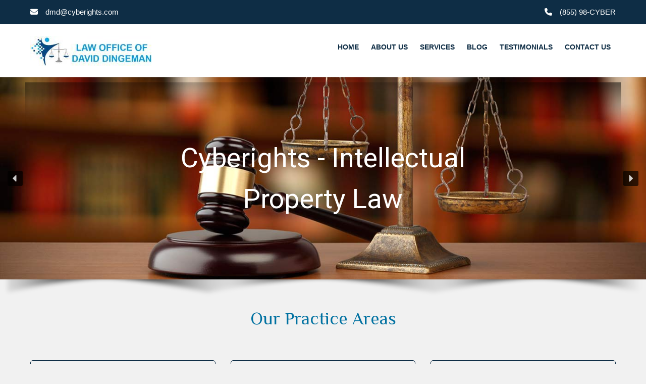

--- FILE ---
content_type: text/html; charset=UTF-8
request_url: https://cyberights.com/
body_size: 14690
content:
 <!DOCTYPE html>
<html dir="ltr" lang="en-US"
	prefix="og: https://ogp.me/ns#" >
<head>
<meta charset="UTF-8">
<meta name="viewport" content="width=device-width">
<link rel="profile" href="http://gmpg.org/xfn/11">
<title>Home - CYBERIGHTS</title>

		<!-- All in One SEO 4.2.7.1 - aioseo.com -->
		<meta name="description" content="Our Practice Areas Copyrights Trademarks Domain Name Disputes The Law Office of David Dingeman, located in Dallas, Texas has been practicing Intellectual Property law since 1998. I specialize in copyrights, trademarks, domain name disputes, WIPO disputes, and I offer quality and reliable service you can count on. If you have any questions, please" />
		<meta name="robots" content="max-image-preview:large" />
		<link rel="canonical" href="https://cyberights.com/" />
		<meta name="generator" content="All in One SEO (AIOSEO) 4.2.7.1 " />
		<meta property="og:locale" content="en_US" />
		<meta property="og:site_name" content="CYBERIGHTS -" />
		<meta property="og:type" content="article" />
		<meta property="og:title" content="Home - CYBERIGHTS" />
		<meta property="og:description" content="Our Practice Areas Copyrights Trademarks Domain Name Disputes The Law Office of David Dingeman, located in Dallas, Texas has been practicing Intellectual Property law since 1998. I specialize in copyrights, trademarks, domain name disputes, WIPO disputes, and I offer quality and reliable service you can count on. If you have any questions, please" />
		<meta property="og:url" content="https://cyberights.com/" />
		<meta property="og:image" content="https://cyberights.com/wp-content/uploads/2022/11/cropped-cropped-cyberights_logo-1-1-1.jpg" />
		<meta property="og:image:secure_url" content="https://cyberights.com/wp-content/uploads/2022/11/cropped-cropped-cyberights_logo-1-1-1.jpg" />
		<meta property="article:published_time" content="2019-10-13T13:59:03+00:00" />
		<meta property="article:modified_time" content="2022-11-12T09:29:25+00:00" />
		<meta name="twitter:card" content="summary_large_image" />
		<meta name="twitter:title" content="Home - CYBERIGHTS" />
		<meta name="twitter:description" content="Our Practice Areas Copyrights Trademarks Domain Name Disputes The Law Office of David Dingeman, located in Dallas, Texas has been practicing Intellectual Property law since 1998. I specialize in copyrights, trademarks, domain name disputes, WIPO disputes, and I offer quality and reliable service you can count on. If you have any questions, please" />
		<meta name="twitter:image" content="https://cyberights.com/wp-content/uploads/2022/11/cropped-cropped-cyberights_logo-1-1-1.jpg" />
		<script type="application/ld+json" class="aioseo-schema">
			{"@context":"https:\/\/schema.org","@graph":[{"@type":"BreadcrumbList","@id":"https:\/\/cyberights.com\/#breadcrumblist","itemListElement":[{"@type":"ListItem","@id":"https:\/\/cyberights.com\/#listItem","position":1,"item":{"@type":"WebPage","@id":"https:\/\/cyberights.com\/","name":"Home","description":"Our Practice Areas Copyrights Trademarks Domain Name Disputes The Law Office of David Dingeman, located in Dallas, Texas has been practicing Intellectual Property law since 1998. I specialize in copyrights, trademarks, domain name disputes, WIPO disputes, and I offer quality and reliable service you can count on. If you have any questions, please","url":"https:\/\/cyberights.com\/"},"nextItem":"https:\/\/cyberights.com\/#listItem"},{"@type":"ListItem","@id":"https:\/\/cyberights.com\/#listItem","position":2,"item":{"@type":"WebPage","@id":"https:\/\/cyberights.com\/","name":"Home","description":"Our Practice Areas Copyrights Trademarks Domain Name Disputes The Law Office of David Dingeman, located in Dallas, Texas has been practicing Intellectual Property law since 1998. I specialize in copyrights, trademarks, domain name disputes, WIPO disputes, and I offer quality and reliable service you can count on. If you have any questions, please","url":"https:\/\/cyberights.com\/"},"previousItem":"https:\/\/cyberights.com\/#listItem"}]},{"@type":"Organization","@id":"https:\/\/cyberights.com\/#organization","name":"User's blog","url":"https:\/\/cyberights.com\/","logo":{"@type":"ImageObject","url":"https:\/\/cyberights.com\/wp-content\/uploads\/2022\/11\/cropped-cropped-cyberights_logo-1-1-1.jpg","@id":"https:\/\/cyberights.com\/#organizationLogo","width":240,"height":60},"image":{"@id":"https:\/\/cyberights.com\/#organizationLogo"}},{"@type":"WebPage","@id":"https:\/\/cyberights.com\/#webpage","url":"https:\/\/cyberights.com\/","name":"Home - CYBERIGHTS","description":"Our Practice Areas Copyrights Trademarks Domain Name Disputes The Law Office of David Dingeman, located in Dallas, Texas has been practicing Intellectual Property law since 1998. I specialize in copyrights, trademarks, domain name disputes, WIPO disputes, and I offer quality and reliable service you can count on. If you have any questions, please","inLanguage":"en-US","isPartOf":{"@id":"https:\/\/cyberights.com\/#website"},"breadcrumb":{"@id":"https:\/\/cyberights.com\/#breadcrumblist"},"datePublished":"2019-10-13T13:59:03+00:00","dateModified":"2022-11-12T09:29:25+00:00"},{"@type":"WebSite","@id":"https:\/\/cyberights.com\/#website","url":"https:\/\/cyberights.com\/","name":"CYBERIGHTS","inLanguage":"en-US","publisher":{"@id":"https:\/\/cyberights.com\/#organization"},"potentialAction":{"@type":"SearchAction","target":{"@type":"EntryPoint","urlTemplate":"https:\/\/cyberights.com\/?s={search_term_string}"},"query-input":"required name=search_term_string"}}]}
		</script>
		<!-- All in One SEO -->

<link rel='dns-prefetch' href='//fonts.googleapis.com' />
<link rel='dns-prefetch' href='//use.fontawesome.com' />
<link rel="alternate" type="application/rss+xml" title="CYBERIGHTS &raquo; Feed" href="https://cyberights.com/feed/" />
<link rel="alternate" type="application/rss+xml" title="CYBERIGHTS &raquo; Comments Feed" href="https://cyberights.com/comments/feed/" />
		<!-- This site uses the Google Analytics by MonsterInsights plugin v8.10.1 - Using Analytics tracking - https://www.monsterinsights.com/ -->
		<!-- Note: MonsterInsights is not currently configured on this site. The site owner needs to authenticate with Google Analytics in the MonsterInsights settings panel. -->
					<!-- No UA code set -->
				<!-- / Google Analytics by MonsterInsights -->
		<script type="text/javascript">
window._wpemojiSettings = {"baseUrl":"https:\/\/s.w.org\/images\/core\/emoji\/14.0.0\/72x72\/","ext":".png","svgUrl":"https:\/\/s.w.org\/images\/core\/emoji\/14.0.0\/svg\/","svgExt":".svg","source":{"concatemoji":"https:\/\/cyberights.com\/wp-includes\/js\/wp-emoji-release.min.js?ver=6.1.9"}};
/*! This file is auto-generated */
!function(e,a,t){var n,r,o,i=a.createElement("canvas"),p=i.getContext&&i.getContext("2d");function s(e,t){var a=String.fromCharCode,e=(p.clearRect(0,0,i.width,i.height),p.fillText(a.apply(this,e),0,0),i.toDataURL());return p.clearRect(0,0,i.width,i.height),p.fillText(a.apply(this,t),0,0),e===i.toDataURL()}function c(e){var t=a.createElement("script");t.src=e,t.defer=t.type="text/javascript",a.getElementsByTagName("head")[0].appendChild(t)}for(o=Array("flag","emoji"),t.supports={everything:!0,everythingExceptFlag:!0},r=0;r<o.length;r++)t.supports[o[r]]=function(e){if(p&&p.fillText)switch(p.textBaseline="top",p.font="600 32px Arial",e){case"flag":return s([127987,65039,8205,9895,65039],[127987,65039,8203,9895,65039])?!1:!s([55356,56826,55356,56819],[55356,56826,8203,55356,56819])&&!s([55356,57332,56128,56423,56128,56418,56128,56421,56128,56430,56128,56423,56128,56447],[55356,57332,8203,56128,56423,8203,56128,56418,8203,56128,56421,8203,56128,56430,8203,56128,56423,8203,56128,56447]);case"emoji":return!s([129777,127995,8205,129778,127999],[129777,127995,8203,129778,127999])}return!1}(o[r]),t.supports.everything=t.supports.everything&&t.supports[o[r]],"flag"!==o[r]&&(t.supports.everythingExceptFlag=t.supports.everythingExceptFlag&&t.supports[o[r]]);t.supports.everythingExceptFlag=t.supports.everythingExceptFlag&&!t.supports.flag,t.DOMReady=!1,t.readyCallback=function(){t.DOMReady=!0},t.supports.everything||(n=function(){t.readyCallback()},a.addEventListener?(a.addEventListener("DOMContentLoaded",n,!1),e.addEventListener("load",n,!1)):(e.attachEvent("onload",n),a.attachEvent("onreadystatechange",function(){"complete"===a.readyState&&t.readyCallback()})),(e=t.source||{}).concatemoji?c(e.concatemoji):e.wpemoji&&e.twemoji&&(c(e.twemoji),c(e.wpemoji)))}(window,document,window._wpemojiSettings);
</script>
<style type="text/css">
img.wp-smiley,
img.emoji {
	display: inline !important;
	border: none !important;
	box-shadow: none !important;
	height: 1em !important;
	width: 1em !important;
	margin: 0 0.07em !important;
	vertical-align: -0.1em !important;
	background: none !important;
	padding: 0 !important;
}
</style>
	<link rel='stylesheet' id='wp-block-library-css' href='https://cyberights.com/wp-includes/css/dist/block-library/style.min.css?ver=6.1.9' type='text/css' media='all' />
<link rel='stylesheet' id='classic-theme-styles-css' href='https://cyberights.com/wp-includes/css/classic-themes.min.css?ver=1' type='text/css' media='all' />
<style id='global-styles-inline-css' type='text/css'>
body{--wp--preset--color--black: #000000;--wp--preset--color--cyan-bluish-gray: #abb8c3;--wp--preset--color--white: #ffffff;--wp--preset--color--pale-pink: #f78da7;--wp--preset--color--vivid-red: #cf2e2e;--wp--preset--color--luminous-vivid-orange: #ff6900;--wp--preset--color--luminous-vivid-amber: #fcb900;--wp--preset--color--light-green-cyan: #7bdcb5;--wp--preset--color--vivid-green-cyan: #00d084;--wp--preset--color--pale-cyan-blue: #8ed1fc;--wp--preset--color--vivid-cyan-blue: #0693e3;--wp--preset--color--vivid-purple: #9b51e0;--wp--preset--gradient--vivid-cyan-blue-to-vivid-purple: linear-gradient(135deg,rgba(6,147,227,1) 0%,rgb(155,81,224) 100%);--wp--preset--gradient--light-green-cyan-to-vivid-green-cyan: linear-gradient(135deg,rgb(122,220,180) 0%,rgb(0,208,130) 100%);--wp--preset--gradient--luminous-vivid-amber-to-luminous-vivid-orange: linear-gradient(135deg,rgba(252,185,0,1) 0%,rgba(255,105,0,1) 100%);--wp--preset--gradient--luminous-vivid-orange-to-vivid-red: linear-gradient(135deg,rgba(255,105,0,1) 0%,rgb(207,46,46) 100%);--wp--preset--gradient--very-light-gray-to-cyan-bluish-gray: linear-gradient(135deg,rgb(238,238,238) 0%,rgb(169,184,195) 100%);--wp--preset--gradient--cool-to-warm-spectrum: linear-gradient(135deg,rgb(74,234,220) 0%,rgb(151,120,209) 20%,rgb(207,42,186) 40%,rgb(238,44,130) 60%,rgb(251,105,98) 80%,rgb(254,248,76) 100%);--wp--preset--gradient--blush-light-purple: linear-gradient(135deg,rgb(255,206,236) 0%,rgb(152,150,240) 100%);--wp--preset--gradient--blush-bordeaux: linear-gradient(135deg,rgb(254,205,165) 0%,rgb(254,45,45) 50%,rgb(107,0,62) 100%);--wp--preset--gradient--luminous-dusk: linear-gradient(135deg,rgb(255,203,112) 0%,rgb(199,81,192) 50%,rgb(65,88,208) 100%);--wp--preset--gradient--pale-ocean: linear-gradient(135deg,rgb(255,245,203) 0%,rgb(182,227,212) 50%,rgb(51,167,181) 100%);--wp--preset--gradient--electric-grass: linear-gradient(135deg,rgb(202,248,128) 0%,rgb(113,206,126) 100%);--wp--preset--gradient--midnight: linear-gradient(135deg,rgb(2,3,129) 0%,rgb(40,116,252) 100%);--wp--preset--duotone--dark-grayscale: url('#wp-duotone-dark-grayscale');--wp--preset--duotone--grayscale: url('#wp-duotone-grayscale');--wp--preset--duotone--purple-yellow: url('#wp-duotone-purple-yellow');--wp--preset--duotone--blue-red: url('#wp-duotone-blue-red');--wp--preset--duotone--midnight: url('#wp-duotone-midnight');--wp--preset--duotone--magenta-yellow: url('#wp-duotone-magenta-yellow');--wp--preset--duotone--purple-green: url('#wp-duotone-purple-green');--wp--preset--duotone--blue-orange: url('#wp-duotone-blue-orange');--wp--preset--font-size--small: 13px;--wp--preset--font-size--medium: 20px;--wp--preset--font-size--large: 36px;--wp--preset--font-size--x-large: 42px;--wp--preset--spacing--20: 0.44rem;--wp--preset--spacing--30: 0.67rem;--wp--preset--spacing--40: 1rem;--wp--preset--spacing--50: 1.5rem;--wp--preset--spacing--60: 2.25rem;--wp--preset--spacing--70: 3.38rem;--wp--preset--spacing--80: 5.06rem;}:where(.is-layout-flex){gap: 0.5em;}body .is-layout-flow > .alignleft{float: left;margin-inline-start: 0;margin-inline-end: 2em;}body .is-layout-flow > .alignright{float: right;margin-inline-start: 2em;margin-inline-end: 0;}body .is-layout-flow > .aligncenter{margin-left: auto !important;margin-right: auto !important;}body .is-layout-constrained > .alignleft{float: left;margin-inline-start: 0;margin-inline-end: 2em;}body .is-layout-constrained > .alignright{float: right;margin-inline-start: 2em;margin-inline-end: 0;}body .is-layout-constrained > .aligncenter{margin-left: auto !important;margin-right: auto !important;}body .is-layout-constrained > :where(:not(.alignleft):not(.alignright):not(.alignfull)){max-width: var(--wp--style--global--content-size);margin-left: auto !important;margin-right: auto !important;}body .is-layout-constrained > .alignwide{max-width: var(--wp--style--global--wide-size);}body .is-layout-flex{display: flex;}body .is-layout-flex{flex-wrap: wrap;align-items: center;}body .is-layout-flex > *{margin: 0;}:where(.wp-block-columns.is-layout-flex){gap: 2em;}.has-black-color{color: var(--wp--preset--color--black) !important;}.has-cyan-bluish-gray-color{color: var(--wp--preset--color--cyan-bluish-gray) !important;}.has-white-color{color: var(--wp--preset--color--white) !important;}.has-pale-pink-color{color: var(--wp--preset--color--pale-pink) !important;}.has-vivid-red-color{color: var(--wp--preset--color--vivid-red) !important;}.has-luminous-vivid-orange-color{color: var(--wp--preset--color--luminous-vivid-orange) !important;}.has-luminous-vivid-amber-color{color: var(--wp--preset--color--luminous-vivid-amber) !important;}.has-light-green-cyan-color{color: var(--wp--preset--color--light-green-cyan) !important;}.has-vivid-green-cyan-color{color: var(--wp--preset--color--vivid-green-cyan) !important;}.has-pale-cyan-blue-color{color: var(--wp--preset--color--pale-cyan-blue) !important;}.has-vivid-cyan-blue-color{color: var(--wp--preset--color--vivid-cyan-blue) !important;}.has-vivid-purple-color{color: var(--wp--preset--color--vivid-purple) !important;}.has-black-background-color{background-color: var(--wp--preset--color--black) !important;}.has-cyan-bluish-gray-background-color{background-color: var(--wp--preset--color--cyan-bluish-gray) !important;}.has-white-background-color{background-color: var(--wp--preset--color--white) !important;}.has-pale-pink-background-color{background-color: var(--wp--preset--color--pale-pink) !important;}.has-vivid-red-background-color{background-color: var(--wp--preset--color--vivid-red) !important;}.has-luminous-vivid-orange-background-color{background-color: var(--wp--preset--color--luminous-vivid-orange) !important;}.has-luminous-vivid-amber-background-color{background-color: var(--wp--preset--color--luminous-vivid-amber) !important;}.has-light-green-cyan-background-color{background-color: var(--wp--preset--color--light-green-cyan) !important;}.has-vivid-green-cyan-background-color{background-color: var(--wp--preset--color--vivid-green-cyan) !important;}.has-pale-cyan-blue-background-color{background-color: var(--wp--preset--color--pale-cyan-blue) !important;}.has-vivid-cyan-blue-background-color{background-color: var(--wp--preset--color--vivid-cyan-blue) !important;}.has-vivid-purple-background-color{background-color: var(--wp--preset--color--vivid-purple) !important;}.has-black-border-color{border-color: var(--wp--preset--color--black) !important;}.has-cyan-bluish-gray-border-color{border-color: var(--wp--preset--color--cyan-bluish-gray) !important;}.has-white-border-color{border-color: var(--wp--preset--color--white) !important;}.has-pale-pink-border-color{border-color: var(--wp--preset--color--pale-pink) !important;}.has-vivid-red-border-color{border-color: var(--wp--preset--color--vivid-red) !important;}.has-luminous-vivid-orange-border-color{border-color: var(--wp--preset--color--luminous-vivid-orange) !important;}.has-luminous-vivid-amber-border-color{border-color: var(--wp--preset--color--luminous-vivid-amber) !important;}.has-light-green-cyan-border-color{border-color: var(--wp--preset--color--light-green-cyan) !important;}.has-vivid-green-cyan-border-color{border-color: var(--wp--preset--color--vivid-green-cyan) !important;}.has-pale-cyan-blue-border-color{border-color: var(--wp--preset--color--pale-cyan-blue) !important;}.has-vivid-cyan-blue-border-color{border-color: var(--wp--preset--color--vivid-cyan-blue) !important;}.has-vivid-purple-border-color{border-color: var(--wp--preset--color--vivid-purple) !important;}.has-vivid-cyan-blue-to-vivid-purple-gradient-background{background: var(--wp--preset--gradient--vivid-cyan-blue-to-vivid-purple) !important;}.has-light-green-cyan-to-vivid-green-cyan-gradient-background{background: var(--wp--preset--gradient--light-green-cyan-to-vivid-green-cyan) !important;}.has-luminous-vivid-amber-to-luminous-vivid-orange-gradient-background{background: var(--wp--preset--gradient--luminous-vivid-amber-to-luminous-vivid-orange) !important;}.has-luminous-vivid-orange-to-vivid-red-gradient-background{background: var(--wp--preset--gradient--luminous-vivid-orange-to-vivid-red) !important;}.has-very-light-gray-to-cyan-bluish-gray-gradient-background{background: var(--wp--preset--gradient--very-light-gray-to-cyan-bluish-gray) !important;}.has-cool-to-warm-spectrum-gradient-background{background: var(--wp--preset--gradient--cool-to-warm-spectrum) !important;}.has-blush-light-purple-gradient-background{background: var(--wp--preset--gradient--blush-light-purple) !important;}.has-blush-bordeaux-gradient-background{background: var(--wp--preset--gradient--blush-bordeaux) !important;}.has-luminous-dusk-gradient-background{background: var(--wp--preset--gradient--luminous-dusk) !important;}.has-pale-ocean-gradient-background{background: var(--wp--preset--gradient--pale-ocean) !important;}.has-electric-grass-gradient-background{background: var(--wp--preset--gradient--electric-grass) !important;}.has-midnight-gradient-background{background: var(--wp--preset--gradient--midnight) !important;}.has-small-font-size{font-size: var(--wp--preset--font-size--small) !important;}.has-medium-font-size{font-size: var(--wp--preset--font-size--medium) !important;}.has-large-font-size{font-size: var(--wp--preset--font-size--large) !important;}.has-x-large-font-size{font-size: var(--wp--preset--font-size--x-large) !important;}
.wp-block-navigation a:where(:not(.wp-element-button)){color: inherit;}
:where(.wp-block-columns.is-layout-flex){gap: 2em;}
.wp-block-pullquote{font-size: 1.5em;line-height: 1.6;}
</style>
<link rel='stylesheet' id='campus-lite-font-css' href='https://fonts.googleapis.com/css?family=PT+Sans%3A300%2C400%2C600%2C700%2C800%2C900%7CRoboto%3A400%2C700%7Ckarla%3A400%2C700%2C900%7CRaleway%3A400%2C700&#038;ver=6.1.9' type='text/css' media='all' />
<link rel='stylesheet' id='campus-lite-basic-style-css' href='https://cyberights.com/wp-content/themes/campus-lite/style.css?ver=6.1.9' type='text/css' media='all' />
<link rel='stylesheet' id='campus-lite-editor-style-css' href='https://cyberights.com/wp-content/themes/campus-lite/editor-style.css?ver=6.1.9' type='text/css' media='all' />
<link rel='stylesheet' id='campus-lite-responsive-style-css' href='https://cyberights.com/wp-content/themes/campus-lite/css/theme-responsive.css?ver=6.1.9' type='text/css' media='all' />
<link rel='stylesheet' id='nivo-style-css' href='https://cyberights.com/wp-content/themes/campus-lite/css/nivo-slider.css?ver=6.1.9' type='text/css' media='all' />
<link rel='stylesheet' id='font-awesome-official-css' href='https://use.fontawesome.com/releases/v6.2.0/css/all.css' type='text/css' media='all' integrity="sha384-SOnAn/m2fVJCwnbEYgD4xzrPtvsXdElhOVvR8ND1YjB5nhGNwwf7nBQlhfAwHAZC" crossorigin="anonymous" />
<link rel='stylesheet' id='font-awesome-official-v4shim-css' href='https://use.fontawesome.com/releases/v6.2.0/css/v4-shims.css' type='text/css' media='all' integrity="sha384-MAgG0MNwzSXBbmOw4KK9yjMrRaUNSCk3WoZPkzVC1rmhXzerY4gqk/BLNYtdOFCO" crossorigin="anonymous" />
<link rel="stylesheet" type="text/css" href="https://cyberights.com/wp-content/plugins/smart-slider-3/Public/SmartSlider3/Application/Frontend/Assets/dist/smartslider.min.css?ver=f0b633e7" media="all">
<link rel="stylesheet" type="text/css" href="https://fonts.googleapis.com/css?display=swap&amp;family=Roboto%3A300%2C400" media="all">
<style data-related="n2-ss-2">div#n2-ss-2 .n2-ss-slider-1{display:grid;position:relative;}div#n2-ss-2 .n2-ss-slider-2{display:grid;position:relative;overflow:hidden;padding:0px 0px 0px 0px;border:0px solid RGBA(62,62,62,1);border-radius:0px;background-clip:padding-box;background-repeat:repeat;background-position:50% 50%;background-size:cover;background-attachment:scroll;z-index:1;}div#n2-ss-2:not(.n2-ss-loaded) .n2-ss-slider-2{background-image:none !important;}div#n2-ss-2 .n2-ss-slider-3{display:grid;grid-template-areas:'cover';position:relative;overflow:hidden;z-index:10;}div#n2-ss-2 .n2-ss-slider-3 > *{grid-area:cover;}div#n2-ss-2 .n2-ss-slide-backgrounds,div#n2-ss-2 .n2-ss-slider-3 > .n2-ss-divider{position:relative;}div#n2-ss-2 .n2-ss-slide-backgrounds{z-index:10;}div#n2-ss-2 .n2-ss-slide-backgrounds > *{overflow:hidden;}div#n2-ss-2 .n2-ss-slide-background{transform:translateX(-100000px);}div#n2-ss-2 .n2-ss-slider-4{place-self:center;position:relative;width:100%;height:100%;z-index:20;display:grid;grid-template-areas:'slide';}div#n2-ss-2 .n2-ss-slider-4 > *{grid-area:slide;}div#n2-ss-2.n2-ss-full-page--constrain-ratio .n2-ss-slider-4{height:auto;}div#n2-ss-2 .n2-ss-slide{display:grid;place-items:center;grid-auto-columns:100%;position:relative;z-index:20;-webkit-backface-visibility:hidden;transform:translateX(-100000px);}div#n2-ss-2 .n2-ss-slide{perspective:1500px;}div#n2-ss-2 .n2-ss-slide-active{z-index:21;}.n2-ss-background-animation{position:absolute;top:0;left:0;width:100%;height:100%;z-index:3;}div#n2-ss-2 .nextend-arrow{cursor:pointer;overflow:hidden;line-height:0 !important;z-index:18;-webkit-user-select:none;}div#n2-ss-2 .nextend-arrow img{position:relative;display:block;}div#n2-ss-2 .nextend-arrow img.n2-arrow-hover-img{display:none;}div#n2-ss-2 .nextend-arrow:FOCUS img.n2-arrow-hover-img,div#n2-ss-2 .nextend-arrow:HOVER img.n2-arrow-hover-img{display:inline;}div#n2-ss-2 .nextend-arrow:FOCUS img.n2-arrow-normal-img,div#n2-ss-2 .nextend-arrow:HOVER img.n2-arrow-normal-img{display:none;}div#n2-ss-2 .nextend-arrow-animated{overflow:hidden;}div#n2-ss-2 .nextend-arrow-animated > div{position:relative;}div#n2-ss-2 .nextend-arrow-animated .n2-active{position:absolute;}div#n2-ss-2 .nextend-arrow-animated-fade{transition:background 0.3s, opacity 0.4s;}div#n2-ss-2 .nextend-arrow-animated-horizontal > div{transition:all 0.4s;transform:none;}div#n2-ss-2 .nextend-arrow-animated-horizontal .n2-active{top:0;}div#n2-ss-2 .nextend-arrow-previous.nextend-arrow-animated-horizontal .n2-active{left:100%;}div#n2-ss-2 .nextend-arrow-next.nextend-arrow-animated-horizontal .n2-active{right:100%;}div#n2-ss-2 .nextend-arrow-previous.nextend-arrow-animated-horizontal:HOVER > div,div#n2-ss-2 .nextend-arrow-previous.nextend-arrow-animated-horizontal:FOCUS > div{transform:translateX(-100%);}div#n2-ss-2 .nextend-arrow-next.nextend-arrow-animated-horizontal:HOVER > div,div#n2-ss-2 .nextend-arrow-next.nextend-arrow-animated-horizontal:FOCUS > div{transform:translateX(100%);}div#n2-ss-2 .nextend-arrow-animated-vertical > div{transition:all 0.4s;transform:none;}div#n2-ss-2 .nextend-arrow-animated-vertical .n2-active{left:0;}div#n2-ss-2 .nextend-arrow-previous.nextend-arrow-animated-vertical .n2-active{top:100%;}div#n2-ss-2 .nextend-arrow-next.nextend-arrow-animated-vertical .n2-active{bottom:100%;}div#n2-ss-2 .nextend-arrow-previous.nextend-arrow-animated-vertical:HOVER > div,div#n2-ss-2 .nextend-arrow-previous.nextend-arrow-animated-vertical:FOCUS > div{transform:translateY(-100%);}div#n2-ss-2 .nextend-arrow-next.nextend-arrow-animated-vertical:HOVER > div,div#n2-ss-2 .nextend-arrow-next.nextend-arrow-animated-vertical:FOCUS > div{transform:translateY(100%);}div#n2-ss-2 .nextend-shadow{width:100%;z-index:0;}div#n2-ss-2 .nextend-shadow img{max-width:none;width:100%;}div#n2-ss-2 .n-uc-oeHcBC4uEr7O-inner{--n2bgimage:URL("//cyberights.com/wp-content/uploads/2022/11/lights.png");background-position:50% 50%,50% 50%;}div#n2-ss-2 .n2-font-533726f1c8935ee2f048e6922000ac24-paragraph{font-family: 'Roboto','Arial';color: #ffffff;font-size:337.5%;text-shadow: none;line-height: 1.5;font-weight: normal;font-style: normal;text-decoration: none;text-align: center;letter-spacing: normal;word-spacing: normal;text-transform: none;font-weight: 400;}div#n2-ss-2 .n2-font-533726f1c8935ee2f048e6922000ac24-paragraph a, div#n2-ss-2 .n2-font-533726f1c8935ee2f048e6922000ac24-paragraph a:FOCUS{font-family: 'Roboto','Arial';color: #1890d7;font-size:100%;text-shadow: none;line-height: 1.5;font-weight: normal;font-style: normal;text-decoration: none;text-align: center;letter-spacing: normal;word-spacing: normal;text-transform: none;font-weight: 400;}div#n2-ss-2 .n2-font-533726f1c8935ee2f048e6922000ac24-paragraph a:HOVER, div#n2-ss-2 .n2-font-533726f1c8935ee2f048e6922000ac24-paragraph a:ACTIVE{font-family: 'Roboto','Arial';color: #1890d7;font-size:100%;text-shadow: none;line-height: 1.5;font-weight: normal;font-style: normal;text-decoration: none;text-align: center;letter-spacing: normal;word-spacing: normal;text-transform: none;font-weight: 400;}div#n2-ss-2 .n2-style-107cb0e4b96e295f0c4852cfc0854d07-heading{background: RGBA(0,0,0,0.67);opacity:1;padding:2px 2px 2px 2px ;box-shadow: none;border: 0px solid RGBA(0,0,0,1);border-radius:3px;}div#n2-ss-2 .n2-style-107cb0e4b96e295f0c4852cfc0854d07-heading:Hover, div#n2-ss-2 .n2-style-107cb0e4b96e295f0c4852cfc0854d07-heading:ACTIVE, div#n2-ss-2 .n2-style-107cb0e4b96e295f0c4852cfc0854d07-heading:FOCUS{background: RGBA(255,145,57,1);}div#n2-ss-2 .n2-ss-slide-limiter{max-width:1200px;}div#n2-ss-2 .n-uc-LCRCdOQiA5LL{padding:10px 10px 10px 10px}div#n2-ss-2 .n-uc-oeHcBC4uEr7O-inner{padding:10px 10px 10px 10px;justify-content:center}div#n2-ss-2 .n-uc-oeHcBC4uEr7O{align-self:center;}div#n2-ss-2 .n-uc-aSxWmNcpRibj{max-width:680px}div#n2-ss-2 .n-uc-aDfiYG01bfET{padding:10px 10px 10px 10px}div#n2-ss-2 .n-uc-o9KO5tpH2KZy-inner{padding:10px 10px 10px 10px;justify-content:center}div#n2-ss-2 .n-uc-o9KO5tpH2KZy{align-self:center;}div#n2-ss-2 .n-uc-PFmoAVBEFig1{max-width:680px}div#n2-ss-2 .n-uc-DXFgNWPJQPCj{padding:10px 10px 10px 10px}div#n2-ss-2 .n-uc-7TkeAqYHqjdo-inner{padding:10px 10px 10px 10px;justify-content:center}div#n2-ss-2 .n-uc-7TkeAqYHqjdo{align-self:center;}div#n2-ss-2 .n-uc-IdW45FTbIJyw{max-width:680px}div#n2-ss-2 .n-uc-T3Npmhy6YbMb{padding:10px 10px 10px 10px}div#n2-ss-2 .n-uc-NN9cO9Is4HCo-inner{padding:10px 10px 10px 10px;justify-content:center}div#n2-ss-2 .n-uc-NN9cO9Is4HCo{align-self:center;}div#n2-ss-2 .n-uc-TUpoOfeQcA5G{max-width:680px}div#n2-ss-2 .n-uc-Oc0YBr5FOqeU{padding:10px 10px 10px 10px}div#n2-ss-2 .n-uc-aqGulzUjfASA-inner{padding:10px 10px 10px 10px;justify-content:center}div#n2-ss-2 .n-uc-aqGulzUjfASA{align-self:center;}div#n2-ss-2 .n-uc-LA8HO6anZCmz{max-width:680px}div#n2-ss-2 .nextend-arrow img{width: 26px}@media (min-width: 1200px){div#n2-ss-2 [data-hide-desktopportrait="1"]{display: none !important;}}@media (orientation: landscape) and (max-width: 1199px) and (min-width: 901px),(orientation: portrait) and (max-width: 1199px) and (min-width: 701px){div#n2-ss-2 [data-hide-tabletportrait="1"]{display: none !important;}}@media (orientation: landscape) and (max-width: 900px),(orientation: portrait) and (max-width: 700px){div#n2-ss-2 [data-hide-mobileportrait="1"]{display: none !important;}div#n2-ss-2 .nextend-arrow img{width: 16px}}</style>
<script type='text/javascript' src='https://cyberights.com/wp-includes/js/jquery/jquery.min.js?ver=3.6.1' id='jquery-core-js'></script>
<script type='text/javascript' src='https://cyberights.com/wp-includes/js/jquery/jquery-migrate.min.js?ver=3.3.2' id='jquery-migrate-js'></script>
<script type='text/javascript' src='https://cyberights.com/wp-content/themes/campus-lite/js/jquery.nivo.slider.js?ver=6.1.9' id='nivo-slider-js-js'></script>
<script type='text/javascript' src='https://cyberights.com/wp-content/themes/campus-lite/js/custom.js?ver=6.1.9' id='campus-lite-customscripts-js'></script>
<link rel="https://api.w.org/" href="https://cyberights.com/wp-json/" /><link rel="alternate" type="application/json" href="https://cyberights.com/wp-json/wp/v2/pages/2558" /><link rel="EditURI" type="application/rsd+xml" title="RSD" href="https://cyberights.com/xmlrpc.php?rsd" />
<link rel="wlwmanifest" type="application/wlwmanifest+xml" href="https://cyberights.com/wp-includes/wlwmanifest.xml" />
<meta name="generator" content="WordPress 6.1.9" />
<link rel='shortlink' href='https://cyberights.com/' />
<link rel="alternate" type="application/json+oembed" href="https://cyberights.com/wp-json/oembed/1.0/embed?url=https%3A%2F%2Fcyberights.com%2F" />
<link rel="alternate" type="text/xml+oembed" href="https://cyberights.com/wp-json/oembed/1.0/embed?url=https%3A%2F%2Fcyberights.com%2F&#038;format=xml" />
	<link rel="preconnect" href="https://fonts.googleapis.com">
	<link rel="preconnect" href="https://fonts.gstatic.com">
	<link href='https://fonts.googleapis.com/css2?display=swap&family=Philosopher' rel='stylesheet'>        <style>
				a, 
				.tm_client strong,
				.postmeta a:hover,
				#sidebar ul li a:hover,
				.blog-post h3.entry-title,
				.header .header-inner .nav ul li a,
				.header .header-inner .nav ul li:hover > ul li a{
					color:#0e2d45;
				}
				a.blog-more:hover,
				.nav-links .current, 
				.nav-links a:hover,
				#commentform input#submit,
				input.search-submit,
				.nivo-controlNav a.active,
				.blog-date .date,
				a.read-more,
				.header-top,
				.copyright-wrapper{
					background-color:#0e2d45;
				}
				.fourbox h3::after{
					background-color:#e04622;
				}
				.fourbox:hover h3{
					color:#e04622;
				}
				.fourbox:hover .pagemore{
					background-color:#e04622;
					border:1px solid #e04622;
				}
				
		</style>
		<style type="text/css">
			.header{
			background-image: url();
			background-position: center top;
		}
		.logo h1 a { color:#blank;}
		
	</style>
	    <style type="text/css">
		.logo {
			margin: 0 auto 0 0;
		}

		.logo h1,
		.logo p{
			clip: rect(1px, 1px, 1px, 1px);
			position: absolute;
		}
    </style>
	
    <link rel="icon" href="https://cyberights.com/wp-content/uploads/2022/11/cyberights-ico.ico" sizes="32x32" />
<link rel="icon" href="https://cyberights.com/wp-content/uploads/2022/11/cyberights-ico.ico" sizes="192x192" />
<link rel="apple-touch-icon" href="https://cyberights.com/wp-content/uploads/2022/11/cyberights-ico.ico" />
<meta name="msapplication-TileImage" content="https://cyberights.com/wp-content/uploads/2022/11/cyberights-ico.ico" />
		<style type="text/css" id="wp-custom-css">
			.entry-header
{
	display:none;
}
.content-area {

    padding: 0px 0;
}
#sidebar
{
	display:none;
}
.site-main {
    width: 100%;
}
.wpcf7 {

    color: #000000;
}
.box
{
	border:solid 1px #0e2d45;
	border-radius:5px;
	
}
.box:hover{
	background-color:#0e2d45;
	color:white;
}
.box:hover h2
{
	color:white;
}
		</style>
			<style id="egf-frontend-styles" type="text/css">
		p {color: #0e2d45;font-family: 'Philosopher', sans-serif;font-size: 16px;font-style: normal;font-weight: 400;line-height: 1.8;} h1 {color: #0071a1;font-family: 'Philosopher', sans-serif;font-size: 35px;font-style: normal;font-weight: 400;} h2 {color: #0e2d45;font-family: 'Philosopher', sans-serif;font-style: normal;font-weight: 400;} h3 {font-family: 'Philosopher', sans-serif;font-style: normal;font-weight: 400;} h4 {font-family: 'Philosopher', sans-serif;font-style: normal;font-weight: 400;} h5 {font-family: 'Philosopher', sans-serif;font-style: normal;font-weight: 400;} h6 {font-family: 'Philosopher', sans-serif;font-style: normal;font-weight: 400;} 	</style>
	<script>(function(){this._N2=this._N2||{_r:[],_d:[],r:function(){this._r.push(arguments)},d:function(){this._d.push(arguments)}}}).call(window);!function(a){a.indexOf("Safari")>0&&-1===a.indexOf("Chrome")&&document.documentElement.style.setProperty("--ss-safari-fix-225962","1px")}(navigator.userAgent);</script><script src="https://cyberights.com/wp-content/plugins/smart-slider-3/Public/SmartSlider3/Application/Frontend/Assets/dist/n2.min.js?ver=f0b633e7" defer async></script>
<script src="https://cyberights.com/wp-content/plugins/smart-slider-3/Public/SmartSlider3/Application/Frontend/Assets/dist/smartslider-frontend.min.js?ver=f0b633e7" defer async></script>
<script src="https://cyberights.com/wp-content/plugins/smart-slider-3/Public/SmartSlider3/Slider/SliderType/Simple/Assets/dist/ss-simple.min.js?ver=f0b633e7" defer async></script>
<script src="https://cyberights.com/wp-content/plugins/smart-slider-3/Public/SmartSlider3/Widget/Arrow/ArrowImage/Assets/dist/w-arrow-image.min.js?ver=f0b633e7" defer async></script>
<script>_N2.r('documentReady',function(){_N2.r(["documentReady","smartslider-frontend","SmartSliderWidgetArrowImage","SmartSliderWidget","ss-simple"],function(){new _N2.SmartSliderSimple('n2-ss-2',{"admin":false,"background.video.mobile":1,"loadingTime":2000,"alias":{"id":0,"smoothScroll":0,"slideSwitch":0,"scroll":1},"align":"normal","isDelayed":0,"responsive":{"mediaQueries":{"all":false,"desktopportrait":["(min-width: 1200px)"],"tabletportrait":["(orientation: landscape) and (max-width: 1199px) and (min-width: 901px)","(orientation: portrait) and (max-width: 1199px) and (min-width: 701px)"],"mobileportrait":["(orientation: landscape) and (max-width: 900px)","(orientation: portrait) and (max-width: 700px)"]},"base":{"slideOuterWidth":1200,"slideOuterHeight":400,"sliderWidth":1200,"sliderHeight":400,"slideWidth":1200,"slideHeight":400},"hideOn":{"desktopLandscape":false,"desktopPortrait":false,"tabletLandscape":false,"tabletPortrait":false,"mobileLandscape":false,"mobilePortrait":false},"onResizeEnabled":true,"type":"fullwidth","sliderHeightBasedOn":"real","focusUser":1,"focusEdge":"auto","breakpoints":[{"device":"tabletPortrait","type":"max-screen-width","portraitWidth":1199,"landscapeWidth":1199},{"device":"mobilePortrait","type":"max-screen-width","portraitWidth":700,"landscapeWidth":900}],"enabledDevices":{"desktopLandscape":0,"desktopPortrait":1,"tabletLandscape":0,"tabletPortrait":1,"mobileLandscape":0,"mobilePortrait":1},"sizes":{"desktopPortrait":{"width":1200,"height":400,"max":3000,"min":1200},"tabletPortrait":{"width":701,"height":233,"customHeight":false,"max":1199,"min":701},"mobilePortrait":{"width":320,"height":106,"customHeight":false,"max":900,"min":320}},"overflowHiddenPage":0,"focus":{"offsetTop":"#wpadminbar","offsetBottom":""}},"controls":{"mousewheel":0,"touch":"horizontal","keyboard":1,"blockCarouselInteraction":1},"playWhenVisible":1,"playWhenVisibleAt":0.5,"lazyLoad":0,"lazyLoadNeighbor":0,"blockrightclick":0,"maintainSession":0,"autoplay":{"enabled":1,"start":1,"duration":2000,"autoplayLoop":1,"allowReStart":0,"pause":{"click":1,"mouse":"0","mediaStarted":1},"resume":{"click":0,"mouse":"0","mediaEnded":1,"slidechanged":0},"interval":1,"intervalModifier":"loop","intervalSlide":"current"},"perspective":1500,"layerMode":{"playOnce":0,"playFirstLayer":1,"mode":"skippable","inAnimation":"mainInEnd"},"bgAnimations":0,"mainanimation":{"type":"fade","duration":600,"delay":0,"ease":"easeOutQuad","shiftedBackgroundAnimation":0},"carousel":1,"initCallbacks":function(){new _N2.SmartSliderWidgetArrowImage(this);new _N2.SmartSliderWidget(this,'shadow','.nextend-shadow')}})})});</script></head>

<body class="home page-template page-template-front-page page-template-front-page-php page page-id-2558 wp-custom-logo">
	<svg xmlns="http://www.w3.org/2000/svg" viewBox="0 0 0 0" width="0" height="0" focusable="false" role="none" style="visibility: hidden; position: absolute; left: -9999px; overflow: hidden;" ><defs><filter id="wp-duotone-dark-grayscale"><feColorMatrix color-interpolation-filters="sRGB" type="matrix" values=" .299 .587 .114 0 0 .299 .587 .114 0 0 .299 .587 .114 0 0 .299 .587 .114 0 0 " /><feComponentTransfer color-interpolation-filters="sRGB" ><feFuncR type="table" tableValues="0 0.49803921568627" /><feFuncG type="table" tableValues="0 0.49803921568627" /><feFuncB type="table" tableValues="0 0.49803921568627" /><feFuncA type="table" tableValues="1 1" /></feComponentTransfer><feComposite in2="SourceGraphic" operator="in" /></filter></defs></svg><svg xmlns="http://www.w3.org/2000/svg" viewBox="0 0 0 0" width="0" height="0" focusable="false" role="none" style="visibility: hidden; position: absolute; left: -9999px; overflow: hidden;" ><defs><filter id="wp-duotone-grayscale"><feColorMatrix color-interpolation-filters="sRGB" type="matrix" values=" .299 .587 .114 0 0 .299 .587 .114 0 0 .299 .587 .114 0 0 .299 .587 .114 0 0 " /><feComponentTransfer color-interpolation-filters="sRGB" ><feFuncR type="table" tableValues="0 1" /><feFuncG type="table" tableValues="0 1" /><feFuncB type="table" tableValues="0 1" /><feFuncA type="table" tableValues="1 1" /></feComponentTransfer><feComposite in2="SourceGraphic" operator="in" /></filter></defs></svg><svg xmlns="http://www.w3.org/2000/svg" viewBox="0 0 0 0" width="0" height="0" focusable="false" role="none" style="visibility: hidden; position: absolute; left: -9999px; overflow: hidden;" ><defs><filter id="wp-duotone-purple-yellow"><feColorMatrix color-interpolation-filters="sRGB" type="matrix" values=" .299 .587 .114 0 0 .299 .587 .114 0 0 .299 .587 .114 0 0 .299 .587 .114 0 0 " /><feComponentTransfer color-interpolation-filters="sRGB" ><feFuncR type="table" tableValues="0.54901960784314 0.98823529411765" /><feFuncG type="table" tableValues="0 1" /><feFuncB type="table" tableValues="0.71764705882353 0.25490196078431" /><feFuncA type="table" tableValues="1 1" /></feComponentTransfer><feComposite in2="SourceGraphic" operator="in" /></filter></defs></svg><svg xmlns="http://www.w3.org/2000/svg" viewBox="0 0 0 0" width="0" height="0" focusable="false" role="none" style="visibility: hidden; position: absolute; left: -9999px; overflow: hidden;" ><defs><filter id="wp-duotone-blue-red"><feColorMatrix color-interpolation-filters="sRGB" type="matrix" values=" .299 .587 .114 0 0 .299 .587 .114 0 0 .299 .587 .114 0 0 .299 .587 .114 0 0 " /><feComponentTransfer color-interpolation-filters="sRGB" ><feFuncR type="table" tableValues="0 1" /><feFuncG type="table" tableValues="0 0.27843137254902" /><feFuncB type="table" tableValues="0.5921568627451 0.27843137254902" /><feFuncA type="table" tableValues="1 1" /></feComponentTransfer><feComposite in2="SourceGraphic" operator="in" /></filter></defs></svg><svg xmlns="http://www.w3.org/2000/svg" viewBox="0 0 0 0" width="0" height="0" focusable="false" role="none" style="visibility: hidden; position: absolute; left: -9999px; overflow: hidden;" ><defs><filter id="wp-duotone-midnight"><feColorMatrix color-interpolation-filters="sRGB" type="matrix" values=" .299 .587 .114 0 0 .299 .587 .114 0 0 .299 .587 .114 0 0 .299 .587 .114 0 0 " /><feComponentTransfer color-interpolation-filters="sRGB" ><feFuncR type="table" tableValues="0 0" /><feFuncG type="table" tableValues="0 0.64705882352941" /><feFuncB type="table" tableValues="0 1" /><feFuncA type="table" tableValues="1 1" /></feComponentTransfer><feComposite in2="SourceGraphic" operator="in" /></filter></defs></svg><svg xmlns="http://www.w3.org/2000/svg" viewBox="0 0 0 0" width="0" height="0" focusable="false" role="none" style="visibility: hidden; position: absolute; left: -9999px; overflow: hidden;" ><defs><filter id="wp-duotone-magenta-yellow"><feColorMatrix color-interpolation-filters="sRGB" type="matrix" values=" .299 .587 .114 0 0 .299 .587 .114 0 0 .299 .587 .114 0 0 .299 .587 .114 0 0 " /><feComponentTransfer color-interpolation-filters="sRGB" ><feFuncR type="table" tableValues="0.78039215686275 1" /><feFuncG type="table" tableValues="0 0.94901960784314" /><feFuncB type="table" tableValues="0.35294117647059 0.47058823529412" /><feFuncA type="table" tableValues="1 1" /></feComponentTransfer><feComposite in2="SourceGraphic" operator="in" /></filter></defs></svg><svg xmlns="http://www.w3.org/2000/svg" viewBox="0 0 0 0" width="0" height="0" focusable="false" role="none" style="visibility: hidden; position: absolute; left: -9999px; overflow: hidden;" ><defs><filter id="wp-duotone-purple-green"><feColorMatrix color-interpolation-filters="sRGB" type="matrix" values=" .299 .587 .114 0 0 .299 .587 .114 0 0 .299 .587 .114 0 0 .299 .587 .114 0 0 " /><feComponentTransfer color-interpolation-filters="sRGB" ><feFuncR type="table" tableValues="0.65098039215686 0.40392156862745" /><feFuncG type="table" tableValues="0 1" /><feFuncB type="table" tableValues="0.44705882352941 0.4" /><feFuncA type="table" tableValues="1 1" /></feComponentTransfer><feComposite in2="SourceGraphic" operator="in" /></filter></defs></svg><svg xmlns="http://www.w3.org/2000/svg" viewBox="0 0 0 0" width="0" height="0" focusable="false" role="none" style="visibility: hidden; position: absolute; left: -9999px; overflow: hidden;" ><defs><filter id="wp-duotone-blue-orange"><feColorMatrix color-interpolation-filters="sRGB" type="matrix" values=" .299 .587 .114 0 0 .299 .587 .114 0 0 .299 .587 .114 0 0 .299 .587 .114 0 0 " /><feComponentTransfer color-interpolation-filters="sRGB" ><feFuncR type="table" tableValues="0.098039215686275 1" /><feFuncG type="table" tableValues="0 0.66274509803922" /><feFuncB type="table" tableValues="0.84705882352941 0.41960784313725" /><feFuncA type="table" tableValues="1 1" /></feComponentTransfer><feComposite in2="SourceGraphic" operator="in" /></filter></defs></svg><a class="skip-link screen-reader-text" href="#sitemain">
	Skip to content</a>
<div class="header-top">
  <div class="container">
     <div class="left">
<span style="color:white;"><i class="fa fa-envelope" aria-hidden="true"></i>&emsp;dmd@cyberights.com</span>

</li>
</div>       
     <div class="right">
<span style="color:white;"><i class="fa fa-phone" aria-hidden="true"></i>&emsp;<a href="tel:(855) 982-9237" style="color:#ffffff">(855) 98-CYBER</a></span>
</li>
</div>
     <div class="clear"></div>
  </div>
 </div><!--end header-top-->
 <div class="header">
            		<div class="header-inner">
                    		<div class="logo">
                            		<a href="https://cyberights.com/" class="custom-logo-link" rel="home" aria-current="page"><img width="240" height="60" src="https://cyberights.com/wp-content/uploads/2022/11/cropped-cropped-cyberights_logo-1-1-1.jpg" class="custom-logo" alt="CYBERIGHTS" decoding="async" /></a>						<h1><a href="https://cyberights.com/" rel="home">CYBERIGHTS</a></h1>

											<p> </p>
					                             </div>                             
                             <div class="toggle">
                            	<a class="toggleMenu" href="#">Menu</a>
                            </div>                           
                            <div class="nav">
								<div class="menu-menu-1-container"><ul id="menu-menu-1" class="menu"><li id="menu-item-2535" class="menu-item menu-item-type-custom menu-item-object-custom current-menu-item current_page_item menu-item-home menu-item-2535"><a href="https://cyberights.com/" aria-current="page">Home</a></li>
<li id="menu-item-2592" class="menu-item menu-item-type-post_type menu-item-object-page menu-item-2592"><a href="https://cyberights.com/about/">About us</a></li>
<li id="menu-item-2568" class="menu-item menu-item-type-post_type menu-item-object-page menu-item-has-children menu-item-2568"><a href="https://cyberights.com/services/">Services</a>
<ul class="sub-menu">
	<li id="menu-item-2569" class="menu-item menu-item-type-post_type menu-item-object-page menu-item-2569"><a href="https://cyberights.com/copyrights-infringement-attorney-dallas/">Copyrights</a></li>
	<li id="menu-item-2570" class="menu-item menu-item-type-post_type menu-item-object-page menu-item-2570"><a href="https://cyberights.com/dallas-trademark-lawyer/">Trademark</a></li>
	<li id="menu-item-2572" class="menu-item menu-item-type-post_type menu-item-object-page menu-item-2572"><a href="https://cyberights.com/domain-name-disputes/">Domain Name Disputes</a></li>
</ul>
</li>
<li id="menu-item-2622" class="menu-item menu-item-type-post_type menu-item-object-page menu-item-2622"><a href="https://cyberights.com/blog/">Blog</a></li>
<li id="menu-item-2573" class="menu-item menu-item-type-post_type menu-item-object-page menu-item-2573"><a href="https://cyberights.com/testimonials/">Testimonials</a></li>
<li id="menu-item-2590" class="menu-item menu-item-type-post_type menu-item-object-page menu-item-2590"><a href="https://cyberights.com/contact-us/">Contact us</a></li>
</ul></div>                            </div><!-- nav --><div class="clear"></div>
                    </div><!-- header-inner -->
            </div><!-- header -->
  <div class="main-container">
                         
                                                  
       <div class="content-area">
        <div class="middle-align content_sidebar">
            <div class="site-main" id="sitemain">
				
<article id="post-2558" class="post-2558 page type-page status-publish hentry">
	<header class="entry-header">
		<h1 class="entry-title">Home</h1>
	</header><!-- .entry-header -->

	<div class="entry-content">
		
<div class="wp-block-nextend-smartslider3"><div><ss3-force-full-width data-overflow-x="body" data-horizontal-selector="body"><div class="n2-section-smartslider fitvidsignore " data-ssid="2"><div id="n2-ss-2-align" class="n2-ss-align"><div class="n2-padding"><div id="n2-ss-2" data-creator="Smart Slider 3" data-responsive="fullwidth" class="n2-ss-slider n2-ow n2-has-hover n2notransition  ">



<div class="n2-ss-slider-wrapper-outside" style="grid-template-rows:1fr auto"><div class="n2-ss-slider-wrapper-inside">
        <div class="n2-ss-slider-1 n2_ss__touch_element n2-ow">
            <div class="n2-ss-slider-2 n2-ow">
                                                <div class="n2-ss-slider-3 n2-ow">

                    <div class="n2-ss-slide-backgrounds n2-ow-all"><div class="n2-ss-slide-background" data-public-id="1" data-mode="fill"><div class="n2-ss-slide-background-image" data-blur="0" data-opacity="100" data-x="50" data-y="50" data-alt="" data-title=""><picture class="skip-lazy jetpack-lazy-image" data-skip-lazy="1"><img src="//cyberights.com/wp-content/uploads/2022/11/4.jpg" alt="" title="" loading="lazy" class="skip-lazy jetpack-lazy-image" data-skip-lazy="1"></picture></div><div data-color="RGBA(255,255,255,0)" style="background-color: RGBA(255,255,255,0);" class="n2-ss-slide-background-color"></div></div><div class="n2-ss-slide-background" data-public-id="2" data-mode="fill"><div class="n2-ss-slide-background-image" data-blur="0" data-opacity="100" data-x="50" data-y="50" data-alt="" data-title=""><picture class="skip-lazy jetpack-lazy-image" data-skip-lazy="1"><img src="//cyberights.com/wp-content/uploads/2022/11/1.png" alt="" title="" loading="lazy" class="skip-lazy jetpack-lazy-image" data-skip-lazy="1"></picture></div><div data-color="RGBA(255,255,255,0)" style="background-color: RGBA(255,255,255,0);" class="n2-ss-slide-background-color"></div></div><div class="n2-ss-slide-background" data-public-id="3" data-mode="fill"><div class="n2-ss-slide-background-image" data-blur="0" data-opacity="100" data-x="50" data-y="50" data-alt="" data-title=""><picture class="skip-lazy jetpack-lazy-image" data-skip-lazy="1"><img src="//cyberights.com/wp-content/uploads/2022/11/2.jpg" alt="" title="" loading="lazy" class="skip-lazy jetpack-lazy-image" data-skip-lazy="1"></picture></div><div data-color="RGBA(255,255,255,0)" style="background-color: RGBA(255,255,255,0);" class="n2-ss-slide-background-color"></div></div><div class="n2-ss-slide-background" data-public-id="4" data-mode="fill"><div class="n2-ss-slide-background-image" data-blur="0" data-opacity="100" data-x="50" data-y="50" data-alt="" data-title=""><picture class="skip-lazy jetpack-lazy-image" data-skip-lazy="1"><img src="//cyberights.com/wp-content/uploads/2022/11/3.jpg" alt="" title="" loading="lazy" class="skip-lazy jetpack-lazy-image" data-skip-lazy="1"></picture></div><div data-color="RGBA(255,255,255,0)" style="background-color: RGBA(255,255,255,0);" class="n2-ss-slide-background-color"></div></div><div class="n2-ss-slide-background" data-public-id="5" data-mode="fill"><div class="n2-ss-slide-background-image" data-blur="0" data-opacity="100" data-x="50" data-y="50" data-alt="" data-title=""><picture class="skip-lazy jetpack-lazy-image" data-skip-lazy="1"><img src="//cyberights.com/wp-content/uploads/2022/11/5.jpg" alt="" title="" loading="lazy" class="skip-lazy jetpack-lazy-image" data-skip-lazy="1"></picture></div><div data-color="RGBA(255,255,255,0)" style="background-color: RGBA(255,255,255,0);" class="n2-ss-slide-background-color"></div></div></div>                    <div class="n2-ss-slider-4 n2-ow">
                        <svg xmlns="http://www.w3.org/2000/svg" viewBox="0 0 1200 400" data-related-device="desktopPortrait" class="n2-ow n2-ss-preserve-size n2-ss-preserve-size--slider n2-ss-slide-limiter"></svg><div data-first="1" data-slide-duration="0" data-id="8" data-slide-public-id="1" data-title="1" class="n2-ss-slide n2-ow  n2-ss-slide-8"><div role="note" class="n2-ss-slide--focus" tabindex="-1">1</div><div class="n2-ss-layers-container n2-ss-slide-limiter n2-ow"><div class="n2-ss-layer n2-ow n-uc-LCRCdOQiA5LL" data-sstype="slide" data-pm="default"><div class="n2-ss-layer n2-ow n-uc-oeHcBC4uEr7O" data-pm="default" data-sstype="content" data-hasbackground="1"><div class="n2-ss-section-main-content n2-ss-layer-with-background n2-ss-layer-content n2-ow n-uc-oeHcBC4uEr7O-inner"><div class="n2-ss-layer n2-ow n-uc-aSxWmNcpRibj" data-pm="normal" data-sstype="layer"><div class="n2-ss-item-content n2-ss-text n2-ow-all"><div class=""><p class="n2-font-533726f1c8935ee2f048e6922000ac24-paragraph   ">Cyberights - Intellectual Property Law</p>
</div></div></div></div></div></div></div></div><div data-slide-duration="0" data-id="12" data-slide-public-id="2" data-title="1" class="n2-ss-slide n2-ow  n2-ss-slide-12"><div role="note" class="n2-ss-slide--focus" tabindex="-1">1</div><div class="n2-ss-layers-container n2-ss-slide-limiter n2-ow"><div class="n2-ss-layer n2-ow n-uc-aDfiYG01bfET" data-sstype="slide" data-pm="default"><div class="n2-ss-layer n2-ow n-uc-o9KO5tpH2KZy" data-pm="default" data-sstype="content" data-hasbackground="0"><div class="n2-ss-section-main-content n2-ss-layer-with-background n2-ss-layer-content n2-ow n-uc-o9KO5tpH2KZy-inner"><div class="n2-ss-layer n2-ow n-uc-PFmoAVBEFig1" data-pm="normal" data-sstype="layer"><div class="n2-ss-item-content n2-ss-text n2-ow-all"><div class=""><p class="n2-font-533726f1c8935ee2f048e6922000ac24-paragraph   ">Cyberights - Intellectual Property Law</p>
</div></div></div></div></div></div></div></div><div data-slide-duration="0" data-id="11" data-slide-public-id="3" data-title="1" class="n2-ss-slide n2-ow  n2-ss-slide-11"><div role="note" class="n2-ss-slide--focus" tabindex="-1">1</div><div class="n2-ss-layers-container n2-ss-slide-limiter n2-ow"><div class="n2-ss-layer n2-ow n-uc-DXFgNWPJQPCj" data-sstype="slide" data-pm="default"><div class="n2-ss-layer n2-ow n-uc-7TkeAqYHqjdo" data-pm="default" data-sstype="content" data-hasbackground="0"><div class="n2-ss-section-main-content n2-ss-layer-with-background n2-ss-layer-content n2-ow n-uc-7TkeAqYHqjdo-inner"><div class="n2-ss-layer n2-ow n-uc-IdW45FTbIJyw" data-pm="normal" data-sstype="layer"><div class="n2-ss-item-content n2-ss-text n2-ow-all"><div class=""><p class="n2-font-533726f1c8935ee2f048e6922000ac24-paragraph   ">Cyberights - Intellectual Property Law</p>
</div></div></div></div></div></div></div></div><div data-slide-duration="0" data-id="10" data-slide-public-id="4" data-title="1" class="n2-ss-slide n2-ow  n2-ss-slide-10"><div role="note" class="n2-ss-slide--focus" tabindex="-1">1</div><div class="n2-ss-layers-container n2-ss-slide-limiter n2-ow"><div class="n2-ss-layer n2-ow n-uc-T3Npmhy6YbMb" data-sstype="slide" data-pm="default"><div class="n2-ss-layer n2-ow n-uc-NN9cO9Is4HCo" data-pm="default" data-sstype="content" data-hasbackground="0"><div class="n2-ss-section-main-content n2-ss-layer-with-background n2-ss-layer-content n2-ow n-uc-NN9cO9Is4HCo-inner"><div class="n2-ss-layer n2-ow n-uc-TUpoOfeQcA5G" data-pm="normal" data-sstype="layer"><div class="n2-ss-item-content n2-ss-text n2-ow-all"><div class=""><p class="n2-font-533726f1c8935ee2f048e6922000ac24-paragraph   ">Cyberights - Intellectual Property Law</p>
</div></div></div></div></div></div></div></div><div data-slide-duration="0" data-id="13" data-slide-public-id="5" data-title="1" class="n2-ss-slide n2-ow  n2-ss-slide-13"><div role="note" class="n2-ss-slide--focus" tabindex="-1">1</div><div class="n2-ss-layers-container n2-ss-slide-limiter n2-ow"><div class="n2-ss-layer n2-ow n-uc-Oc0YBr5FOqeU" data-sstype="slide" data-pm="default"><div class="n2-ss-layer n2-ow n-uc-aqGulzUjfASA" data-pm="default" data-sstype="content" data-hasbackground="0"><div class="n2-ss-section-main-content n2-ss-layer-with-background n2-ss-layer-content n2-ow n-uc-aqGulzUjfASA-inner"><div class="n2-ss-layer n2-ow n-uc-LA8HO6anZCmz" data-pm="normal" data-sstype="layer"><div class="n2-ss-item-content n2-ss-text n2-ow-all"><div class=""><p class="n2-font-533726f1c8935ee2f048e6922000ac24-paragraph   ">Cyberights - Intellectual Property Law</p>
</div></div></div></div></div></div></div></div>                    </div>

                                    </div>
            </div>
        </div>
        <div class="n2-ss-slider-controls n2-ss-slider-controls-absolute-left-center"><div style="--widget-offset:15px;" class="n2-ss-widget n2-style-107cb0e4b96e295f0c4852cfc0854d07-heading nextend-arrow n2-ow-all nextend-arrow-previous  nextend-arrow-animated-fade" data-hide-mobileportrait="1" id="n2-ss-2-arrow-previous" role="button" aria-label="previous arrow" tabindex="0"><img width="32" height="32" class="skip-lazy jetpack-lazy-image" data-skip-lazy="1" src="[data-uri]" alt="previous arrow"></div></div><div class="n2-ss-slider-controls n2-ss-slider-controls-absolute-right-center"><div style="--widget-offset:15px;" class="n2-ss-widget n2-style-107cb0e4b96e295f0c4852cfc0854d07-heading nextend-arrow n2-ow-all nextend-arrow-next  nextend-arrow-animated-fade" data-hide-mobileportrait="1" id="n2-ss-2-arrow-next" role="button" aria-label="next arrow" tabindex="0"><img width="32" height="32" class="skip-lazy jetpack-lazy-image" data-skip-lazy="1" src="[data-uri]" alt="next arrow"></div></div></div><div class="n2-ss-slider-controls n2-ss-slider-controls-below"><div class="n2-ss-widget nextend-shadow n2-ow-all" data-hide-mobileportrait="1"><img width="1120" height="50" style="display: block; width:100%;max-width:none;" class="nextend-shadow-image skip-lazy jetpack-lazy-image" loading="lazy" data-skip-lazy="1" src="https://i0.wp.com/cyberights.com/wp-content/plugins/smart-slider-3/Public/SmartSlider3/Widget/Shadow/ShadowImage/Assets/shadow/lights.png?resize=1120%2C50&#038;ssl=1" alt="Shadow" data-recalc-dims="1"></div></div></div></div><ss3-loader></ss3-loader></div></div><div class="n2_clear"></div></div></ss3-force-full-width></div></div>



<h1 align="center">Our Practice Areas</h1>

<p>&nbsp;</p>
<div id="pl-gb2558-694a89bc4b0b5"  class="panel-layout" ><div id="pg-gb2558-694a89bc4b0b5-0"  class="panel-grid panel-no-style" ><div id="pgc-gb2558-694a89bc4b0b5-0-0"  class="panel-grid-cell" ><div id="panel-gb2558-694a89bc4b0b5-0-0-0" class="widget_text so-panel widget widget_custom_html panel-first-child panel-last-child" data-index="0" ><div class="widget_text box panel-widget-style panel-widget-style-for-gb2558-694a89bc4b0b5-0-0-0" ><div class="textwidget custom-html-widget"><a href="http://cyberights.com/copyrights-infringement-attorney-dallas/"><h2 align="center">
	Copyrights
</h2></a></div></div></div></div><div id="pgc-gb2558-694a89bc4b0b5-0-1"  class="panel-grid-cell" ><div id="panel-gb2558-694a89bc4b0b5-0-1-0" class="widget_text so-panel widget widget_custom_html panel-first-child panel-last-child" data-index="1" ><div class="widget_text box panel-widget-style panel-widget-style-for-gb2558-694a89bc4b0b5-0-1-0" ><div class="textwidget custom-html-widget"><a href="https://cyberights.com/dallas-trademark-lawyer/"><h2 align="center">
	Trademarks
</h2></a></div></div></div></div><div id="pgc-gb2558-694a89bc4b0b5-0-2"  class="panel-grid-cell" ><div id="panel-gb2558-694a89bc4b0b5-0-2-0" class="widget_text so-panel widget widget_custom_html panel-first-child panel-last-child" data-index="2" ><div class="widget_text box panel-widget-style panel-widget-style-for-gb2558-694a89bc4b0b5-0-2-0" ><div class="textwidget custom-html-widget"><a href="http://cyberights.com/domain-name-disputes/"><h2 align="center">
	Domain Name Disputes
	</h2></a></div></div></div></div></div></div>


<p align="justify"> </p>
<p align="justify">The Law Office of David Dingeman, located in Dallas, Texas has been practicing Intellectual Property law since 1998. I specialize in copyrights, trademarks, domain name disputes, WIPO disputes, and I offer quality and reliable service you can count on. <br /><br />If you have any questions, <b>please e-mail us at dmd@cyberights.com or call at 214.212.6073</b> and I will gladly respond to your inquiry.</p>
<h2>Protecting Your Intellectual Property With Our Successful Years Of Expertise</h2>
<p>To remain updated in today’s global marketplace, businesses need to utilize the assistance of well-experienced legal experts to help them overcome the ever-changing rules and regulations of intellectual property (IP) law.</p>
<h2>Proficient Intellectual Property Attorney in Dallas Understand the Value of Your Assets</h2>
<p>Whether you’re a rapidly growing technology business, a luxury fashion brand, a leading manufacturer, or a talented individual in the world of sport, art, or any stream, you can’t afford to neglect your intellectual property rights. This is where Cyberights intellectual property attorney in Dallas make a big difference while navigating the IP complex law. We help clients develop and protect their intellectual property. With extensive knowledge, we have earned tremendous experience in IP acquisition, protection, maintenance, enforcement, litigation, and commercialization.</p>
<p>What makes us stand apart is our in-depth understanding of the assets, including IP in which you operate. To accommodate the client’s need for IP enforcement and protection, we at Cyberights offers a broad array of legal services, including:</p>
<ul>
<li>Patent</li>
<li>Trademark</li>
<li>Copyright</li>
<li>Trade secret protection</li>
<li>Licensing agreements</li>
<li>Unfair competition litigation</li>
</ul>
<p>Being a client-centric law firm, we are dedicated to protect your innovations and succeed in a fiercely competitive global market.</p>
<h2>Experience IP Attorney You Can Trust</h2>
<p>Intellectual Property is a key focus at Cyperights where we assist you with success-centric IP services and strategic commercial advice to exceed the expectations of our esteemed clients. Being an experienced IP attorney in Dallas, we can help you:</p>
<ul>
<li>Draft important agreements (deeds of assignment or transfer of owners)</li>
<li>Conduct assessment of due diligence</li>
<li>Safeguard your intellectual property</li>
</ul>
<p>By having Cyberights IP solicitor expertise, you will be legally ready to defend your IP rights.</p>



<p>&nbsp;</p>
      </div><!-- .entry-content --><div class="clear"></div>
			
	</article><!-- #post-## -->
            </div>
            <div id="sidebar">
    
    <aside id="block-2" class="widget widget_block widget_search"><form role="search" method="get" action="https://cyberights.com/" class="wp-block-search__button-outside wp-block-search__text-button wp-block-search"><label for="wp-block-search__input-1" class="wp-block-search__label" >Search</label><div class="wp-block-search__inside-wrapper " ><input type="search" id="wp-block-search__input-1" class="wp-block-search__input wp-block-search__input" name="s" value="" placeholder=""  required /><button type="submit" class="wp-block-search__button wp-element-button"  >Search</button></div></form></aside><aside id="block-3" class="widget widget_block"><div class="is-layout-flow wp-block-group"><div class="wp-block-group__inner-container"><h2>Recent Posts</h2><ul class="wp-block-latest-posts__list wp-block-latest-posts"><li><a class="wp-block-latest-posts__post-title" href="https://cyberights.com/2022/06/10/trademark-attorney-dallas-tx-better-answer-why-when-where-to-file-applications/">Trademark Attorney Dallas TX Better Answer Why, When &#038; Where To File Applications?</a></li>
<li><a class="wp-block-latest-posts__post-title" href="https://cyberights.com/2022/05/05/starting-a-new-business-venture-take-advice-from-trademark-lawyer-in-dallas/">Starting a New Business Venture? Take Advice from Trademark Lawyer In Dallas</a></li>
<li><a class="wp-block-latest-posts__post-title" href="https://cyberights.com/2022/04/05/how-trademark-attorney-in-dallas-tx-creates-difference-in-building-a-successful-brand/">How Trademark Attorney In Dallas TX Creates Difference In Building A Successful Brand?</a></li>
<li><a class="wp-block-latest-posts__post-title" href="https://cyberights.com/2022/03/08/how-copyright-infringement-lawyer-can-protect-your-content-from-infringement/">How Copyright Infringement Lawyer Can Protect Your Content From Infringement?</a></li>
<li><a class="wp-block-latest-posts__post-title" href="https://cyberights.com/2021/09/07/bitcoin-price-btc-chart-and-market-cap/">Bitcoin Price, Btc Chart, And Market Cap</a></li>
</ul></div></div></aside><aside id="block-4" class="widget widget_block"><div class="is-layout-flow wp-block-group"><div class="wp-block-group__inner-container"><h2>Recent Comments</h2><div class="no-comments wp-block-latest-comments">No comments to show.</div></div></div></aside><aside id="block-5" class="widget widget_block"><div class="is-layout-flow wp-block-group"><div class="wp-block-group__inner-container"><h2>Archives</h2><ul class=" wp-block-archives-list wp-block-archives">	<li><a href='https://cyberights.com/2022/06/'>June 2022</a></li>
	<li><a href='https://cyberights.com/2022/05/'>May 2022</a></li>
	<li><a href='https://cyberights.com/2022/04/'>April 2022</a></li>
	<li><a href='https://cyberights.com/2022/03/'>March 2022</a></li>
	<li><a href='https://cyberights.com/2021/09/'>September 2021</a></li>
	<li><a href='https://cyberights.com/2020/09/'>September 2020</a></li>
	<li><a href='https://cyberights.com/2020/07/'>July 2020</a></li>
	<li><a href='https://cyberights.com/2020/06/'>June 2020</a></li>
	<li><a href='https://cyberights.com/2020/05/'>May 2020</a></li>
</ul></div></div></aside><aside id="block-6" class="widget widget_block"><div class="is-layout-flow wp-block-group"><div class="wp-block-group__inner-container"><h2>Categories</h2><ul class="wp-block-categories-list wp-block-categories">	<li class="cat-item cat-item-15"><a href="https://cyberights.com/category/attorney/">Attorney</a>
</li>
	<li class="cat-item cat-item-18"><a href="https://cyberights.com/category/bitcoin-news/">Bitcoin News</a>
</li>
	<li class="cat-item cat-item-5"><a href="https://cyberights.com/category/blog/">Blog</a>
</li>
	<li class="cat-item cat-item-19"><a href="https://cyberights.com/category/bookkeeping/">Bookkeeping</a>
</li>
	<li class="cat-item cat-item-11"><a href="https://cyberights.com/category/copyright-infringement-attorney/">copyright infringement attorney</a>
</li>
</ul></div></div></aside>	
</div><!-- sidebar -->
            <div class="clear"></div>
        </div>
    </div>
</div><!-- main-container -->

<div class="copyright-wrapper">
        	<div class="container">
                <div class="copyright"> 
                    	<p><a href="https://cyberights.com/" rel="home">&copy; &nbsp;CYBERIGHTS  2025							<!--Powered by WordPress-->
							</p>               
                </div><!-- copyright --><div class="clear"></div>           
            </div><!-- container -->
        </div>
    </div>
        
                <style type="text/css" media="all"
                       id="siteorigin-panels-layouts-footer">/* Layout gb2558-694a89bc4b0b5 */ #pgc-gb2558-694a89bc4b0b5-0-0 , #pgc-gb2558-694a89bc4b0b5-0-1 , #pgc-gb2558-694a89bc4b0b5-0-2 { width:33.3333%;width:calc(33.3333% - ( 0.66666666666667 * 30px ) ) } #pl-gb2558-694a89bc4b0b5 .so-panel { margin-bottom:30px } #pl-gb2558-694a89bc4b0b5 .so-panel:last-of-type { margin-bottom:0px } #pg-gb2558-694a89bc4b0b5-0.panel-has-style > .panel-row-style, #pg-gb2558-694a89bc4b0b5-0.panel-no-style { -webkit-align-items:flex-start;align-items:flex-start } #pgc-gb2558-694a89bc4b0b5-0-0 { align-self:auto } #panel-gb2558-694a89bc4b0b5-0-0-0> .panel-widget-style , #panel-gb2558-694a89bc4b0b5-0-1-0> .panel-widget-style , #panel-gb2558-694a89bc4b0b5-0-2-0> .panel-widget-style { padding:20px 10px 10px 10px } @media (max-width:780px){ #pg-gb2558-694a89bc4b0b5-0.panel-no-style, #pg-gb2558-694a89bc4b0b5-0.panel-has-style > .panel-row-style, #pg-gb2558-694a89bc4b0b5-0 { -webkit-flex-direction:column;-ms-flex-direction:column;flex-direction:column } #pg-gb2558-694a89bc4b0b5-0 > .panel-grid-cell , #pg-gb2558-694a89bc4b0b5-0 > .panel-row-style > .panel-grid-cell { width:100%;margin-right:0 } #pgc-gb2558-694a89bc4b0b5-0-0 , #pgc-gb2558-694a89bc4b0b5-0-1 { margin-bottom:30px } #pl-gb2558-694a89bc4b0b5 .panel-grid-cell { padding:0 } #pl-gb2558-694a89bc4b0b5 .panel-grid .panel-grid-cell-empty { display:none } #pl-gb2558-694a89bc4b0b5 .panel-grid .panel-grid-cell-mobile-last { margin-bottom:0px }  } </style><link rel='stylesheet' id='siteorigin-panels-front-css' href='https://cyberights.com/wp-content/plugins/siteorigin-panels/css/front-flex.min.css?ver=2.18.3' type='text/css' media='all' />

</body>
</html>